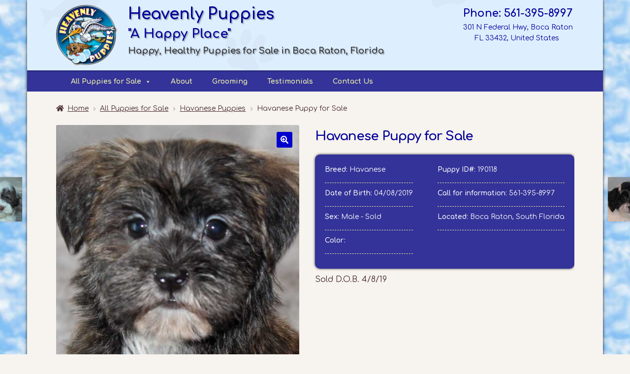

--- FILE ---
content_type: text/css
request_url: https://heavenlypuppy.com/wp-content/themes/petshop/style.css?ver=1.1.6
body_size: 3437
content:
/*
Theme Name:       Petshop
Theme URI:        https://www.woocommerce.com/products/petshop/
Description:      A Storefront child theme for pet shops.
Author:           WooCommerce
Author URI:       https://woocommerce.com
Template:         storefront
Version:          1.1.6
License:          GNU General Public License v2 or later
License URI:      http://www.gnu.org/licenses/gpl-2.0.html
Tags:             light, dark, two-columns, right-sidebar, left-sidebar, responsive-layout, accessibility-ready
Text Domain:      petshop
*/
/* Fonts */
body {
  font-family: "Lato", sans-serif; }

h1, h2, h3, h4, h5, h6 {
  font-family: "Montserrat", sans-serif;
  font-weight: bold; }

.woocommerce-tabs ul.tabs li a,
.page-template-template-homepage-php ul.tabs li a {
  font-family: "Montserrat", sans-serif; }

.onsale {
  font-family: "Montserrat", sans-serif;
  font-size: 1em;
  font-weight: bold; }

button,
input[type="button"],
input[type="reset"],
input[type="submit"],
.button,
.added_to_cart,
.page-template-template-homepage-php ul.tabs li a {
  font-family: "Montserrat", sans-serif;
  text-transform: uppercase;
  font-weight: bold; }

/* Storefront Designer Custom Fonts */
.sd-typography-roboto-slab button,
.sd-typography-roboto-slab input[type="button"],
.sd-typography-roboto-slab input[type="reset"],
.sd-typography-roboto-slab input[type="submit"],
.sd-typography-roboto-slab .button,
.sd-typography-roboto-slab .added_to_cart,
.sd-typography-roboto-slab .onsale,
.sd-typography-roboto-slab .woocommerce-tabs ul.tabs li a,
.sd-typography-roboto-slab.page-template-template-homepage-php ul.tabs li a {
  font-family: 'Roboto Slab'; }

.sd-typography-lora button,
.sd-typography-lora input[type="button"],
.sd-typography-lora input[type="reset"],
.sd-typography-lora input[type="submit"],
.sd-typography-lora .button,
.sd-typography-lora .added_to_cart,
.sd-typography-lora .onsale,
.sd-typography-lora .woocommerce-tabs ul.tabs li a,
.sd-typography-lora.page-template-template-homepage-php ul.tabs li a {
  font-family: 'Lora'; }

.sd-typography-courier button,
.sd-typography-courier input[type="button"],
.sd-typography-courier input[type="reset"],
.sd-typography-courier input[type="submit"],
.sd-typography-courier .button,
.sd-typography-courier .added_to_cart,
.sd-typography-courier .onsale,
.sd-typography-courier .woocommerce-tabs ul.tabs li a,
.sd-typography-courier.page-template-template-homepage-php ul.tabs li a {
  font-family: 'Courier'; }

/* Global */
body {
  background-color: #f7f3ef;
  background-size: 536px auto;
  border-color: #e5e0da; }

input[type="text"],
input[type="email"],
input[type="url"],
input[type="password"],
input[type="search"],
textarea,
.input-text {
  background-color: rgba(0, 0, 0, 0.1);
  border-radius: 3px;
  box-shadow: none;
  transition: 0.3s;
  padding-top: 1em;
  padding-bottom: 1em; }
  input[type="text"]:active, input[type="text"]:focus,
  input[type="email"]:active,
  input[type="email"]:focus,
  input[type="url"]:active,
  input[type="url"]:focus,
  input[type="password"]:active,
  input[type="password"]:focus,
  input[type="search"]:active,
  input[type="search"]:focus,
  textarea:active,
  textarea:focus,
  .input-text:active,
  .input-text:focus {
    background-color: #e5e0da; }

button,
input[type="button"],
input[type="reset"],
input[type="submit"],
.button,
.added_to_cart {
  border-radius: 3px;
  padding-top: 1em;
  padding-bottom: 1em;
  transition: 0.3s; }

/* Storefront */
.site-header .petshop-primary-navigation {
  clear: both;
  margin-left: -55em;
  margin-right: -55em;
  padding-left: 55em;
  padding-right: 55em; }
  .site-header .petshop-primary-navigation:before, .site-header .petshop-primary-navigation:after {
    content: '';
    display: block; }
  .site-header .petshop-primary-navigation:after {
    clear: both; }

.hentry {
  border-width: 3px; }

.hentry .entry-header {
  border-bottom: 0; }

.hentry .entry-header h1 {
  border-bottom: 3px solid rgba(0, 0, 0, 0.05); }

.entry-title {
  margin-top: .275em;
  padding-bottom: .275em; }

p.site-description,
.main-navigation ul li.current-menu-item > a,
.site-header {
  color: #fff; }

.main-navigation ul li a:before {
  background-image: url("assets/images/paw.png");
  background-position: 100% 0;
  background-size: 15px auto;
  background-repeat: no-repeat;
  content: "";
  display: inline-block;
  vertical-align: text-bottom;
  width: 15px;
  height: 15px;
  padding-left: 1em; }

button.menu-toggle {
  background: rgba(0, 0, 0, 0.15);
  border: 0;
  float: left; }
  button.menu-toggle:hover {
    background: rgba(0, 0, 0, 0.05); }

.site-header {
  padding-top: 1.309em;
  border-bottom: 0; }

.site-branding .site-title {
  font-family: "Montserrat", sans-serif; }

.main-navigation {
  padding-top: 1em; }

.site-header,
.site-footer {
  background-image: url("assets/images/wood.png");
  background-size: auto 100%;
  background-repeat: repeat-y; }

ul.menu li.current-menu-item > a {
  color: currentColor; }

.onsale {
  position: absolute;
  top: 10px;
  left: -27px;
  padding-left: 2em;
  padding-right: 2em;
  transform: rotate(-45deg);
  z-index: 1000; }

.site-header-cart .widget_shopping_cart,
.widget-area .widget_shopping_cart {
  border: 3px solid #e5e0da; }

.widget-area .widget_shopping_cart {
  padding: .5em 1.5em; }

.widget h3.widget-title,
.widget h2.widgettitle {
  border-bottom: 0;
  padding-bottom: 0;
  line-height: 1.2; }

.widget_nav_menu ul li:before {
  content: "";
  background-image: url("assets/images/paw-bullet.png");
  background-repeat: no-repeat;
  background-size: 12px auto;
  background-position: 50% 100%;
  width: 12px;
  height: 21px; }

.footer-widgets .widget_nav_menu ul li:before {
  background-image: url("assets/images/paw.png");
  background-size: 14px auto;
  width: 14px;
  height: 24px; }

.storefront-product-section {
  border-width: 3px; }

ul.products li.product {
  overflow: hidden; }

.petshop-product-image {
  position: relative; }

ul.products li.product img {
  border-radius: 3px;
  border-width: 3px;
  border-style: solid;
  border-color: #e5e0da;
  margin-left: 0; }

ul.products li.product .button,
ul.products li.product .added_to_cart {
  visibility: hidden;
  opacity: 0;
  position: absolute;
  top: 50%;
  left: 50%;
  transform: translate(-50%, -50%);
  transition: 0.3s;
  width: 140px; }

ul.products li.product .added_to_cart {
  top: 70%; }

ul.products li.product:hover .button,
ul.products li.product:hover .added_to_cart {
  visibility: visible;
  opacity: 1;
  transition: 0.3s; }

ul.products li.product h3,
ul.products li.product h2,
ul.products li.product .woocommerce-loop-product__title {
  clear: none;
  float: left;
  line-height: 1.4;
  text-align: left;
  max-width: 53%; }

ul.products li.product-category.product h3,
ul.products li.product-category.product h2,
ul.products li.product-category.product .woocommerce-loop-product__title {
  float: none;
  max-width: 100%;
  text-align: center;
  margin-bottom: 0;
  position: relative; }

.widget_search form:before,
.widget_product_search form:before {
  color: #341f1f; }

.error404 .site-content .widget_product_search {
  padding: 0; }

ul.products li.product-category.product h3:before,
ul.products li.product-category.product h2:before,
ul.products li.product-category.product .woocommerce-loop-product__title:before {
  background-image: url("assets/images/paw.png"), url("assets/images/wood.png");
  background-repeat: no-repeat, no-repeat;
  background-position: center 7px, 0 0;
  background-size: 35px auto, 1000px auto;
  content: "";
  display: block;
  width: 80px;
  height: 40px;
  border-radius: 80px 80px 0 0;
  position: absolute;
  left: 50%;
  transform: translateX(-50%);
  margin-top: -63px; }

ul.products li.product.product-category img {
  text-align: center;
  margin-left: auto;
  margin-right: auto; }

ul.products li.product .price {
  max-width: 45%;
  text-align: right;
  float: right;
  line-height: 1.4; }

ul.products li.product .star-rating {
  clear: both;
  margin: 0 0 1em; }

ul.products li.product div[itemprop=description] {
  clear: both;
  text-align: left; }

.woocommerce-breadcrumb {
  background-color: transparent; }
  .woocommerce-breadcrumb span {
    margin: 0 4px; }

.widget_shopping_cart .widget-title {
  margin-top: .5em; }

.site-header .widget_shopping_cart li,
.site-header .widget_shopping_cart p.buttons,
.site-header .widget_shopping_cart p.total {
  background-color: transparent; }

.pagination .page-numbers li .page-numbers,
.woocommerce-pagination .page-numbers li .page-numbers,
.pagination .page-numbers li .page-numbers.current,
.woocommerce-pagination .page-numbers li .page-numbers.current {
  border-radius: 2px; }

.woocommerce-pagination .page-numbers {
  margin-left: .236em; }

.sph-hero .sph-inner-wrapper {
  background-color: rgba(255, 255, 255, 0.75);
  border-radius: 3px; }

.sph-hero h1 {
  margin-top: 1em; }

.sph-hero .sph-hero-content-wrapper {
  margin-bottom: 2em; }

.sph-hero.fixed,
.sprh-hero.fixed {
  border-radius: 3px; }

.smm-mega-menu {
  background-image: url("assets/images/wood.png");
  background-repeat: repeat-y;
  background-size: 100% auto;
  border-radius: 0 0 3px 3px; }

.smm-mega-menu ul {
  background-color: transparent !important; }

.page-template-template-homepage .site-main .sprh-hero.fixed:first-child {
  margin-top: auto; }

.sfb-footer-bar {
  border-bottom: 3px solid rgba(0, 0, 0, 0.15); }

/* Galleries */
.wp-caption-text,
.gallery-caption {
  font-style: italic; }

.gallery {
  margin-bottom: 1.5em; }
  .gallery .gallery-item {
    float: none; }
  .gallery .gallery-caption {
    display: block;
    font-size: .875em; }

.gallery-item {
  display: inline-block;
  padding: .236em;
  text-align: center;
  vertical-align: top;
  width: 100%; }
  .gallery-columns-2 .gallery-item {
    max-width: 50%; }
  .gallery-columns-3 .gallery-item {
    max-width: 33.33%; }
  .gallery-columns-4 .gallery-item {
    max-width: 25%; }
  .gallery-columns-5 .gallery-item {
    max-width: 20%; }
  .gallery-columns-6 .gallery-item {
    max-width: 16.66%; }
  .gallery-columns-7 .gallery-item {
    max-width: 14.28%; }
  .gallery-columns-8 .gallery-item {
    max-width: 12.5%; }
  .gallery-columns-9 .gallery-item {
    max-width: 11.11%; }
  .gallery-item img {
    display: inline-block; }

/* Comments */
#respond {
  border-top: 0; }

#ship-to-different-address label {
  font-weight: 700; }

/* Media Queries */
@media (min-width: 768px) {
  .site-header {
    padding-top: 40px;
    background-size: 100% auto; }
  .woocommerce-active .site-header .site-header-cart {
    padding-top: 0; }
  .site-header .petshop-primary-navigation {
    border-top: 3px solid rgba(0, 0, 0, 0.15); }
  .main-navigation {
    padding-top: 0; }
  .main-navigation ul li a:before {
    display: none; }
  .main-navigation ul.menu > li > a,
  .main-navigation ul.nav-menu > li > a,
  .site-header-cart .cart-contents,
  .main-navigation ul li a {
    padding-bottom: .88em;
    padding-top: .88em; }
  .main-navigation ul.menu ul li,
  .main-navigation ul.nav-menu ul li {
    border-bottom: 1px solid rgba(255, 255, 255, 0.1); }
  .main-navigation ul ul {
    border-radius: 0 0 3px 3px; }
    .main-navigation ul ul li:last-of-type {
      border-radius: 0 0 3px 3px; }
  .main-navigation ul ul ul {
    border-radius: 0 3px 3px 0; }
    .main-navigation ul ul ul li:last-of-type {
      border-radius: 0; }
  .onsale {
    top: 9px;
    left: -23px; }
  .single-product .onsale {
    top: 10px;
    left: -27px; }
  .woocommerce-tabs ul.tabs,
  .page-template-template-homepage-php ul.tabs {
    background-image: url("assets/images/wood.png");
    background-size: 100% auto;
    background-repeat: repeat-y;
    background-size: auto auto;
    border-radius: 3px;
    margin: 0 auto 1.618em;
    z-index: 6; }
    .woocommerce-tabs ul.tabs li,
    .page-template-template-homepage-php ul.tabs li {
      display: block;
      border: 0; }
      .woocommerce-tabs ul.tabs li.active:after,
      .page-template-template-homepage-php ul.tabs li.active:after {
        color: white; }
      .woocommerce-tabs ul.tabs li:first-of-type a,
      .page-template-template-homepage-php ul.tabs li:first-of-type a {
        border-radius: 3px 3px 0 0; }
      .woocommerce-tabs ul.tabs li:last-of-type a,
      .page-template-template-homepage-php ul.tabs li:last-of-type a {
        border-radius: 0 0 3px 3px; }
      .woocommerce-tabs ul.tabs li a,
      .page-template-template-homepage-php ul.tabs li a {
        padding: 1em 1.317em;
        border-bottom: 1px solid rgba(255, 255, 255, 0.06);
        display: block;
        outline-color: transparent; }
        .woocommerce-tabs ul.tabs li a.active,
        .page-template-template-homepage-php ul.tabs li a.active {
          position: relative; }
          .woocommerce-tabs ul.tabs li a.active:after,
          .page-template-template-homepage-php ul.tabs li a.active:after {
            content: "";
            color: white;
            display: block;
            font-family: FontAwesome;
            position: absolute;
            left: 50%;
            bottom: -2em;
            border: 1em solid transparent;
            margin-left: -1em;
            z-index: 999; }
  .page-template-template-homepage-php .storefront-recent-products,
  .page-template-template-homepage-php .storefront-popular-products,
  .page-template-template-homepage-php .storefront-on-sale-products,
  .page-template-template-homepage-php .storefront-featured-products,
  .page-template-template-homepage-php .storefront-best-selling-products {
    border-bottom: 0;
    margin-bottom: 1.059em;
    width: 65.2173913043%;
    float: right;
    margin-right: 0; }
    .page-template-template-homepage-php .storefront-recent-products .columns-2 ul.products li.product,
    .page-template-template-homepage-php .storefront-popular-products .columns-2 ul.products li.product,
    .page-template-template-homepage-php .storefront-on-sale-products .columns-2 ul.products li.product,
    .page-template-template-homepage-php .storefront-featured-products .columns-2 ul.products li.product,
    .page-template-template-homepage-php .storefront-best-selling-products .columns-2 ul.products li.product {
      width: 46.6666666667%;
      float: left;
      margin-right: 6.6666666667%; }
    .page-template-template-homepage-php .storefront-recent-products .columns-3 ul.products li.product,
    .page-template-template-homepage-php .storefront-popular-products .columns-3 ul.products li.product,
    .page-template-template-homepage-php .storefront-on-sale-products .columns-3 ul.products li.product,
    .page-template-template-homepage-php .storefront-featured-products .columns-3 ul.products li.product,
    .page-template-template-homepage-php .storefront-best-selling-products .columns-3 ul.products li.product {
      width: 28.8888888933%;
      float: left;
      margin-right: 6.6666666667%; }
    .page-template-template-homepage-php .storefront-recent-products .columns-4 ul.products li.product,
    .page-template-template-homepage-php .storefront-popular-products .columns-4 ul.products li.product,
    .page-template-template-homepage-php .storefront-on-sale-products .columns-4 ul.products li.product,
    .page-template-template-homepage-php .storefront-featured-products .columns-4 ul.products li.product,
    .page-template-template-homepage-php .storefront-best-selling-products .columns-4 ul.products li.product {
      width: 20%;
      float: left;
      margin-right: 6.6666666667%; }
  .page-template-template-homepage-php ul.tabs {
    width: 30.4347826087%;
    float: left;
    margin-right: 4.347826087%;
    z-index: 6; }
    .page-template-template-homepage-php ul.tabs li a {
      position: relative; }
      .page-template-template-homepage-php ul.tabs li a:before {
        content: "\f0e7";
        font-family: "FontAwesome";
        font-weight: 400;
        margin-right: .618em; }
      .page-template-template-homepage-php ul.tabs li a.active {
        position: relative; }
        .page-template-template-homepage-php ul.tabs li a.active:after {
          content: "\f105";
          left: auto;
          bottom: auto;
          top: 0;
          right: 0;
          display: inline-block; }
    .page-template-template-homepage-php ul.tabs li.featured a:before, .page-template-template-homepage-php ul.tabs li.recommend a:before {
      content: "";
      background-image: url("assets/images/paw.png");
      background-size: 17px auto;
      background-repeat: no-repeat;
      background-position: 50% 100%;
      display: inline-block;
      width: 17px;
      height: 15px;
      vertical-align: middle;
      position: relative;
      top: -1px; }
    .page-template-template-homepage-php ul.tabs li.rated a:before, .page-template-template-homepage-php ul.tabs li.favorites a:before {
      content: "\f091"; }
    .page-template-template-homepage-php ul.tabs li.sale a:before {
      content: "\f0a3"; }
    .page-template-template-homepage-php ul.tabs li.sellers a:before {
      content: "\f005"; } }

/**
 * Storefront 2.3
 */
@media screen and (min-width: 768px) {
  .storefront-2-3 .woocommerce-tabs ul.tabs li a.active:after,
  .storefront-2-3.page-template-template-homepage-php ul.tabs li a.active:after {
    font-family: 'Font Awesome 5 Free';
    font-weight: 900; }
  .storefront-2-3.page-template-template-homepage-php ul.tabs li a:before {
    content: "\f0e7";
    font-family: 'Font Awesome 5 Free';
    font-weight: 900; }
  .storefront-2-3.page-template-template-homepage-php ul.tabs li a.active:after {
    content: "\f105"; }
  .storefront-2-3.page-template-template-homepage-php ul.tabs li.featured a:before, .storefront-2-3.page-template-template-homepage-php ul.tabs li.recommend a:before {
    content: ""; }
  .storefront-2-3.page-template-template-homepage-php ul.tabs li.rated a:before, .storefront-2-3.page-template-template-homepage-php ul.tabs li.favorites a:before {
    content: "\f091"; }
  .storefront-2-3.page-template-template-homepage-php ul.tabs li.sale a:before {
    content: "\f0a3"; }
  .storefront-2-3.page-template-template-homepage-php ul.tabs li.sellers a:before {
    content: "\f005"; } }
